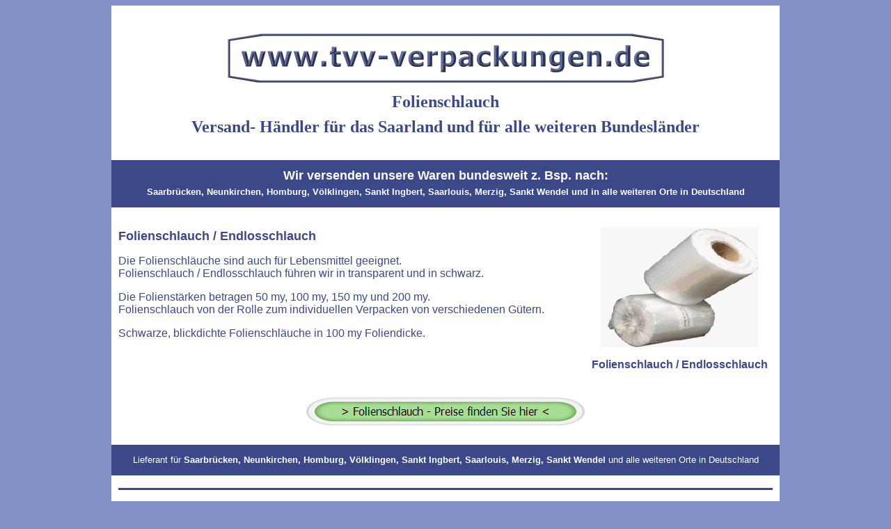

--- FILE ---
content_type: text/html
request_url: https://turbinenregner.de/bl/saar/folienschlauch_endlosschlauch-saarbruecken-neunkirchen-homburg-voelklingen-sankt_ingbert-saarlouis-merzig-sankt_wendel.html
body_size: 5036
content:
<html xmlns:mso="urn:schemas-microsoft-com:office:office" xmlns:msdt="uuid:C2F41010-65B3-11d1-A29F-00AA00C14882"><head><!--[if gte mso 9]><xml>
<mso:CustomDocumentProperties>
<mso:Categories msdt:dt="string">Folienprodukte</mso:Categories>
<mso:Approval_x0020_Level msdt:dt="string"></mso:Approval_x0020_Level>
<mso:Assigned_x0020_To msdt:dt="string"></mso:Assigned_x0020_To>
</mso:CustomDocumentProperties>
</xml><![endif]--><title>Folienschlauch / Endlosschlauch | Versand- Händler für das Saarland und alle weiteren Bundesländer</title><meta name="audience" content=Alle><meta http-equiv="Content-Language" content="de"><META NAME="language" CONTENT="de" /><meta http-equiv="Content-Type" content="text/html; charset=windows-1252"><style fprolloverstyle>A:hover {color: #FF0000; font-weight: bold}
</style>
<script language="JavaScript">
<!--
function FP_preloadImgs() {
 var d=document,a=arguments; if(!d.FP_imgs) d.FP_imgs=new Array();
 for(var i=0; i<a.length; i++) { d.FP_imgs[i]=new Image; d.FP_imgs[i].src=a[i]; }
}

function FP_swapImg() {
 var doc=document,args=arguments,elm,n; doc.$imgSwaps=new Array(); for(n=2; n<args.length;
 n+=2) { elm=FP_getObjectByID(args[n]); if(elm) { doc.$imgSwaps[doc.$imgSwaps.length]=elm;
 elm.$src=elm.src; elm.src=args[n+1]; } }
}

function FP_getObjectByID(id,o) {
 var c,el,els,f,m,n; if(!o)o=document; if(o.getElementById) el=o.getElementById(id);
 else if(o.layers) c=o.layers; else if(o.all) el=o.all[id]; if(el) return el;
 if(o.id==id || o.name==id) return o; if(o.childNodes) c=o.childNodes; if(c)
 for(n=0; n<c.length; n++) { el=FP_getObjectByID(id,c[n]); if(el) return el; }
 f=o.forms; if(f) for(n=0; n<f.length; n++) { els=f[n].elements;
 for(m=0; m<els.length; m++){ el=FP_getObjectByID(id,els[n]); if(el) return el; } }
 return null;
}
// -->
</script>
</head><body bgcolor="#8490C8" onload="FP_preloadImgs(/*url*/'../../button/button7.jpg')"><div align="center"><table border="0" cellpadding="0" width="76%" style="border-collapse: collapse"><tr><td height="8"><div align="center"><table border="0" cellpadding="10" style="border-collapse: collapse" width="100%" bordercolorlight="#FFFFFF" bordercolordark="#FFFFFF" bordercolor="#C0C0C0"><tr><td bgcolor="#FFFFFF" align="center" colspan="2"><h2 align="center" style="line-height: 150%"><a href="http://www.tvv-verpackungen.de"><img border="0" 
src="../../bild-www.jpg" width="645" height="110" 
alt=""></a><br><font face="Tahoma" color="#3C4988">Folienschlauch</font><b><font face="Tahoma" size="5" color="#3C4988"><br>Versand- Händler für das Saarland und für alle weiteren Bundesländer </font></b></h2></td></tr><tr><td bgcolor="#3C4988" align="center" height="25" colspan="2"><p style="line-height: 150%"><b><font size="4" face="Arial" color="#FFFFFF">Wir versenden unsere Waren bundesweit z. Bsp. nach</font></b><font face="Arial" color="#FFFFFF"><b><font size="4">:<br></font><font size="2">Saarbrücken, Neunkirchen, Homburg, Völklingen, Sankt Ingbert, Saarlouis, Merzig, Sankt Wendel und in alle weiteren Orte in Deutschland</font></b></font></td></tr><tr><td bgcolor="#FFFFFF" align="left" height="45" valign="top"><p align="left"><font face="Arial" color="#3C4988" size="4"><b><br>Folienschlauch / Endlosschlauch</b></font></p><p align="left"><font face="Arial" color="#3C4988">Die Folienschläuche sind auch für Lebensmittel geeignet.<br>Folienschlauch / Endlosschlauch führen wir in transparent und in schwarz. </font></p><p align="left"><font face="Arial" color="#3C4988">Die Folienstärken betragen 50 my, 100 my, 150 my und 200 my.<br>Folienschlauch von der Rolle zum individuellen Verpacken von verschiedenen Gütern.</font></p><p align="left"><font face="Arial" color="#3C4988">Schwarze, blickdichte Folienschläuche in 100 my Foliendicke.<b>&nbsp;&nbsp; </b></font></p></td><td bgcolor="#FFFFFF" align="center" width="30%"><br><img border="0" src="../../bilder/folienschlauch.gif" width="227" height="173" alt="Folienschlauch - Endlosschlauch, transparent"><p><b><font face="Arial" color="#3C4988">Folienschlauch / Endlosschlauch </font></b></td></tr><tr><td bgcolor="#FFFFFF" align="center" height="69" colspan="2"><br><a href="http://www.tvv-verpackungen.de/shop/schlauchfolie.htm"><img border="0" id="img1" src="../../button/button8.jpg" height="40" width="400" alt="&gt; Folienschlauch - Preise finden Sie hier &lt;" onmouseover="FP_swapImg(1,0,/*id*/'img1',/*url*/'../../button/button7.jpg')" onmouseout="FP_swapImg(0,0,/*id*/'img1',/*url*/'../../button/button8.jpg')"></a><br>&nbsp;</td></tr><tr><td bgcolor="#3C4988" align="center" height="25" colspan="2"><p style="line-height: 150%"><font size="2" face="Arial" color="#FFFFFF">Lieferant für </font><font face="Arial" color="#FFFFFF" size="2"><b>Saarbrücken, Neunkirchen, Homburg, Völklingen, Sankt Ingbert, Saarlouis, Merzig, Sankt Wendel</b> und alle weiteren Orte in Deutschland</font></td></tr><tr><td bgcolor="#FFFFFF" align="center" height="69" colspan="2"><hr size="3" noshade color="#3C4988"><p><b><font face="Tahoma" color="#3C4988"><a href="../../impressum.html">Impressum</a><br>&nbsp;</font></b></td></tr></table></div></td></tr></table></div></body></html>